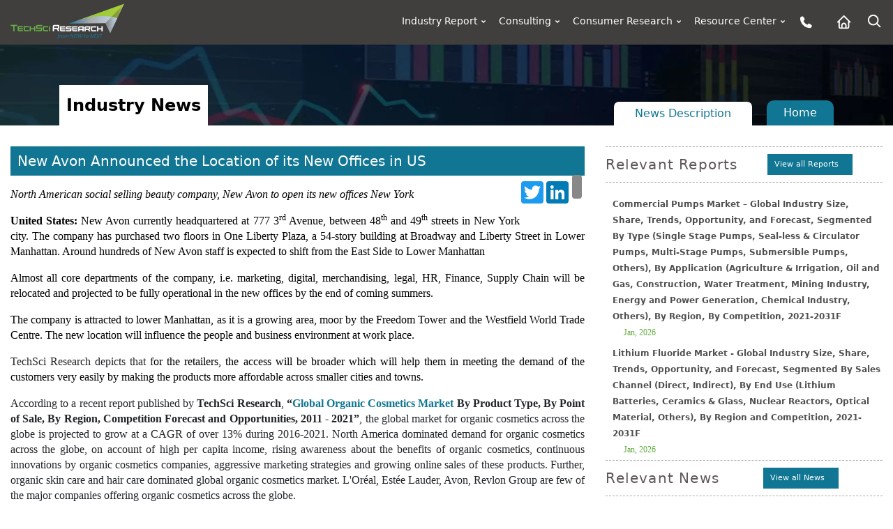

--- FILE ---
content_type: text/html; charset=utf-8
request_url: https://www.techsciresearch.com/news/2452-new-avon-announced-the-location-of-its-new-offices-in-us.html
body_size: 20175
content:


<!DOCTYPE html PUBLIC "-//W3C//DTD XHTML 1.0 Transitional//EN" "http://www.w3.org/TR/xhtml1/DTD/xhtml1-transitional.dtd">
<html lang="en" xmlns="http://www.w3.org/1999/xhtml">
<head id="ctl00_Head1"><meta charset="utf-8" /><meta http-equiv="X-UA-Compatible" content="IE=edge" /><meta name="viewport" content="width=device-width, initial-scale=1" /><meta name="distribution" content="Global" /><meta name="language" content="EN" /><meta name="document-classification" content=" Market Research Services" /><meta name="document-type" content="Public" /><meta name="Page-Topic" content=" Market Research" /><meta name="Audience" content="All, Business, Research" /><meta name="Robots" content="index, follow" /><meta name="author" content="TechSci Research, https://www.techsciresearch.com/" /><link id="ctl00_Link1" rel="shortcut icon" href="../assets/img/favicon.ico?v=1.1" type="image/x-icon" /><link id="ctl00_Link2" rel="icon" href="../assets/img/favicon.ico?v=1.1" type="image/x-icon" /><link id="ctl00_Link3" rel="apple-touch-icon" href="../assets/img/favicon.ico?v=1.1" /><link rel="stylesheet" href="https://cdn.jsdelivr.net/npm/bootstrap@4.6.2/dist/css/bootstrap.min.css" /><link rel="stylesheet" href="../assets/css/header.css?v=1.2" /><link rel="Stylesheet" href="../newassets/css/masterStyle.css?v=1.2" /><link rel="Stylesheet" href="../newassets/css/ma5-menu.min.css?v=1.2" /><meta name="google-site-verification" content="E_h2fB5k2OZ6k_1t_r8xa9hWPnbP8wtveNpjNsR94Og" />
    
    
    <style>
        .top-reports li .icon {
     min-height: 0px !important; 
}
span,p{
    font-size: 16px !important;
    font-family:'Roboto', Sans Serif !important;line-height: 22px !important;}
    .pr0{padding-right:0px}
        img:not([draggable]), object, video {
            max-width: 100%;
            height: auto;
        }
</style>


    
            <!-- Google Tag Manager -->
    <script type="3b34247a9598a4c2cfce15e1-text/javascript">
        (function (w, d, s, l, i) {
            w[l] = w[l] || []; w[l].push({
                'gtm.start':
                new Date().getTime(), event: 'gtm.js'
            }); var f = d.getElementsByTagName(s)[0],
                j = d.createElement(s), dl = l != 'dataLayer' ? '&l=' + l : ''; j.async = true; j.src =
                    'https://www.googletagmanager.com/gtm.js?id=' + i + dl; f.parentNode.insertBefore(j, f);
        })(window, document, 'script', 'dataLayer', 'GTM-W8FVRC');
    </script>
    <!-- End Google Tag Manager -->
<link href="https://www.techsciresearch.com/news/2452-new-avon-announced-the-location-of-its-new-offices-in-us.html" rel="canonical" /><meta name="description" content="Rising investments in infrastructural activities and growing safety concerns are expected to drive the demand of the global disconnect switch market in the forecast period 2027-2031." /><title>
	New Avon Announced the Location of its New Offices in US
</title></head>
<body class="master_page_sec_full">
    <form name="aspnetForm" method="post" action="/news/2452-new-avon-announced-the-location-of-its-new-offices-in-us.html" id="aspnetForm">
<div>
<input type="hidden" name="__VIEWSTATE" id="__VIEWSTATE" value="/[base64]" />
</div>


<script src="https://ajax.aspnetcdn.com/ajax/4.6/1/MicrosoftAjax.js" type="3b34247a9598a4c2cfce15e1-text/javascript"></script>
<script type="3b34247a9598a4c2cfce15e1-text/javascript">
//<![CDATA[
(window.Sys && Sys._Application && Sys.Observer)||document.write('<script type="text/javascript" src="/ScriptResource.axd?d=4LvNqcwVvqNM4z7lUStjJt-Jwt8sySvM3cSXiIh4_cvHXZ_a2l2AKjrOQmNrbg_MhLEnTUZlpZZ8ZvPXhvyelJbPHWJKdwLy_k-F147yu00HjpXQg3PY702rQBNsBAk2q3Q3wkkWHkn2szCYunKAsjeJy4zgwGG--567J4ylRbY1&t=5c0e0825"><\/script>');var PageMethods = function() {
PageMethods.initializeBase(this);
this._timeout = 0;
this._userContext = null;
this._succeeded = null;
this._failed = null;
}
PageMethods.prototype = {
_get_path:function() {
 var p = this.get_path();
 if (p) return p;
 else return PageMethods._staticInstance.get_path();},
SearchCustomers:function(prefixText,count,succeededCallback, failedCallback, userContext) {
return this._invoke(this._get_path(), 'SearchCustomers',false,{prefixText:prefixText,count:count},succeededCallback,failedCallback,userContext); }}
PageMethods.registerClass('PageMethods',Sys.Net.WebServiceProxy);
PageMethods._staticInstance = new PageMethods();
PageMethods.set_path = function(value) { PageMethods._staticInstance.set_path(value); }
PageMethods.get_path = function() { return PageMethods._staticInstance.get_path(); }
PageMethods.set_timeout = function(value) { PageMethods._staticInstance.set_timeout(value); }
PageMethods.get_timeout = function() { return PageMethods._staticInstance.get_timeout(); }
PageMethods.set_defaultUserContext = function(value) { PageMethods._staticInstance.set_defaultUserContext(value); }
PageMethods.get_defaultUserContext = function() { return PageMethods._staticInstance.get_defaultUserContext(); }
PageMethods.set_defaultSucceededCallback = function(value) { PageMethods._staticInstance.set_defaultSucceededCallback(value); }
PageMethods.get_defaultSucceededCallback = function() { return PageMethods._staticInstance.get_defaultSucceededCallback(); }
PageMethods.set_defaultFailedCallback = function(value) { PageMethods._staticInstance.set_defaultFailedCallback(value); }
PageMethods.get_defaultFailedCallback = function() { return PageMethods._staticInstance.get_defaultFailedCallback(); }
PageMethods.set_enableJsonp = function(value) { PageMethods._staticInstance.set_enableJsonp(value); }
PageMethods.get_enableJsonp = function() { return PageMethods._staticInstance.get_enableJsonp(); }
PageMethods.set_jsonpCallbackParameter = function(value) { PageMethods._staticInstance.set_jsonpCallbackParameter(value); }
PageMethods.get_jsonpCallbackParameter = function() { return PageMethods._staticInstance.get_jsonpCallbackParameter(); }
PageMethods.set_path("full-story.aspx");
PageMethods.SearchCustomers= function(prefixText,count,onSuccess,onFailed,userContext) {PageMethods._staticInstance.SearchCustomers(prefixText,count,onSuccess,onFailed,userContext); }
//]]>
</script>

<div>

	<input type="hidden" name="__VIEWSTATEGENERATOR" id="__VIEWSTATEGENERATOR" value="B82ED714" />
	<input type="hidden" name="__EVENTVALIDATION" id="__EVENTVALIDATION" value="/wEdAAdYL2RbqoUMTzT6udFyNLhOO5uUohEh5YgT/zVQg97mXIP8RMoGnGXkk+YOqv01hP+7dLylZg7UGG+yixrNqlg9QKLSxHUcsF0vyXw3XmYm5/nQT/BS2kZ8O5I5AC3tA15I/w9fttv6255YDdMEAZPW1chUPPur+WBPwgGlHvYN+kIo7/F1hVMJu2gVT9v4Lgw=" />
</div>
        
        <noscript><iframe src="https://www.googletagmanager.com/ns.html?id=GTM-W8FVRC" height="0" width="0" style="display:none;visibility:hidden"></iframe></noscript>
        <header class="page-header_new">
           <div class="container-fluid custom_space1" >
            <div class="row">
                <div class="col-md-3 col-xs-6 col-8">
                    <div class="header_logo">
                    <a href="https://www.techsciresearch.com/">
                       <img class="img-fluid" alt="techsciresearch logo" src="../newassets/img/logo.png" loading="lazy" />
                    </a>
                        </div>
                </div>
                <div class="col-md-9 col-xs-6 col-4">
                    <div class="row">
                           
               
                                        
                      
                        <!---desktop/leptop menu start----->
                        <div class="col-md-12 desktop-menu">
                            <div class="menu_web_view">
                            <nav>
                                <ul>
                                    <li>
                                        <a href="../report-section.aspx">Industry Report <svg xmlns="http://www.w3.org/2000/svg" viewBox="0 0 24 24" width="18" height="18"><path d="M12 15.0006L7.75732 10.758L9.17154 9.34375L12 12.1722L14.8284 9.34375L16.2426 10.758L12 15.0006Z" fill="rgba(255,255,255,1)"></path></svg></a>
                                        <ul>
                                            <li>
                                                <a href="../report-section.aspx?name=Consumer-Goods-and-Retail">Consumer Goods and Retail <svg xmlns="http://www.w3.org/2000/svg" viewBox="0 0 24 24" width="18" height="18"><path d="M12.1717 12.0005L9.34326 9.17203L10.7575 7.75781L15.0001 12.0005L10.7575 16.2431L9.34326 14.8289L12.1717 12.0005Z" fill="rgba(255,255,255,1)"></path></svg></a>
                                                <ul>       
                                                    <li><a href="../report-section.aspx?name=FMCG">FMCG</a></li>
                                                    <li><a href="../report-section.aspx?name=Retail">Retail</a></li>
                                                    <li><a href="../report-section.aspx?name=Consumer-Durables">Consumer Durables</a></li>
                                                    <li><a href="../report-section.aspx?name=Fashion">Fashion</a></li>
                                                </ul>
                                            </li>
                                            <li>
                                                <a href="../report-section.aspx?name=Healthcare">Healthcare <svg xmlns="http://www.w3.org/2000/svg" viewBox="0 0 24 24" width="18" height="18"><path d="M12.1717 12.0005L9.34326 9.17203L10.7575 7.75781L15.0001 12.0005L10.7575 16.2431L9.34326 14.8289L12.1717 12.0005Z" fill="rgba(255,255,255,1)"></path></svg></a>
                                                <ul>
                                                    <li><a href="../report-section.aspx?name=Medical-Devices">Medical Devices</a></li>
                                                    <li><a href="../report-section.aspx?name=Biotechnology">Biotechnology</a></li>
                                                    <li><a href="../report-section.aspx?name=Pharmaceuticals">Pharmaceuticals</a></li>
                                                    <li><a href="../report-section.aspx?name=Consumer-Healthcare">Consumer Healthcare</a></li>
                                                    <li><a href="../report-section.aspx?name=Animal-Healthcare">Animal Healthcare</a></li>
                                                    <li><a href="../report-section.aspx?name=Healthcare-IT">Healthcare IT</a></li>
                                                </ul>
                                            </li>
                                            <li>
                                                <a href="../report-section.aspx?name=Infrastructure">Infrastructure <svg xmlns="http://www.w3.org/2000/svg" viewBox="0 0 24 24" width="18" height="18"><path d="M12.1717 12.0005L9.34326 9.17203L10.7575 7.75781L15.0001 12.0005L10.7575 16.2431L9.34326 14.8289L12.1717 12.0005Z" fill="rgba(255,255,255,1)"></path></svg></a>
                                                <ul>
                                                    <li><a href="../report-section.aspx?name=Roads-and-Highways">Roads &amp; Highways</a></li>
                                                    <li><a href="../report-section.aspx?name=Ports-Aviation-and-Railways">Ports, Aviation and Railways</a></li>
                                                    <li><a href="../report-section.aspx?name=Real-Estate">Real Estate</a></li>
                                                    <li><a href="../report-section.aspx?name=Construction-Materials">Construction Materials</a></li>
                                                </ul>
                                            </li>
                                            <li>
                                                <a href="../report-section.aspx?name=Chemicals">Chemicals <svg xmlns="http://www.w3.org/2000/svg" viewBox="0 0 24 24" width="18" height="18"><path d="M12.1717 12.0005L9.34326 9.17203L10.7575 7.75781L15.0001 12.0005L10.7575 16.2431L9.34326 14.8289L12.1717 12.0005Z" fill="rgba(255,255,255,1)"></path></svg></a>
                                                <ul>
                                                    <li><a href="../report-section.aspx?name=Specialty-Chemicals">Specialty Chemicals</a></li>
                                                    <li><a href="../report-section.aspx?name=Bulk-Chemicals-and-Inorganics">Bulk Chemicals and Inorganics</a></li>
                                                    <li><a href="../report-section.aspx?name=Agrochemicals">Agrochemicals</a></li>
                                                    <li><a href="../report-section.aspx?name=Polymer-and-Plastics">Polymer and Plastics</a></li>
                                                    <li><a href="../report-section.aspx?name=Adhesives-and-Sealants">Adhesives and Sealants</a></li>
                                                    <li><a href="../report-section.aspx?name=Advanced-Materials">Advanced Materials</a></li>
                                                    <li><a href="../report-section.aspx?name=Paints-and-Coatings">Paints and Coatings</a></li>
                                                    <li><a href="../report-section.aspx?name=Packaging">Packaging</a></li>
                                                    <li><a href="../report-section.aspx?name=Green-Chemicals">Green Chemicals</a></li>
                                                </ul>
                                            </li>
                                            <li>
                                                <a href="../report-section.aspx?name=Water-and-Waste-Management">Water &amp; Waste Management <svg xmlns="http://www.w3.org/2000/svg" viewBox="0 0 24 24" width="18" height="18"><path d="M12.1717 12.0005L9.34326 9.17203L10.7575 7.75781L15.0001 12.0005L10.7575 16.2431L9.34326 14.8289L12.1717 12.0005Z" fill="rgba(255,255,255,1)"></path></svg></a>
                                                <ul>
                                                    <li><a href="../report-section.aspx?name=Services">Services</a></li>
                                                    <li><a href="../report-section.aspx?name=Solutions">Solutions</a></li>
                                                    <li><a href="../report-section.aspx?name=Equipment">Equipment</a></li>
                                                </ul>
                                            </li>
                                            <li>
                                                <a href="../report-section.aspx?name=Automotive">Automotive <svg xmlns="http://www.w3.org/2000/svg" viewBox="0 0 24 24" width="18" height="18"><path d="M12.1717 12.0005L9.34326 9.17203L10.7575 7.75781L15.0001 12.0005L10.7575 16.2431L9.34326 14.8289L12.1717 12.0005Z" fill="rgba(255,255,255,1)"></path></svg></a>
                                                <ul>
                                                    <li><a href="../report-section.aspx?name=Auto-Components">Auto Components</a></li>
                                                    <li><a href="../report-section.aspx?name=Automobile">Automobile</a></li>
                                                    <li><a href="../report-section.aspx?name=Automobile-Service">Automobile Service</a></li>
                                                    <li><a href="../report-section.aspx?name=Automobile-Tires">Automobile Tires</a></li>
                                                    <li><a href="../report-section.aspx?name=Automotive-Technologies">Automotive Technologies</a></li>
                                                </ul>
                                            </li>
                                            <li>
                                                <a href="../report-section.aspx?name=ICT">ICT <svg xmlns="http://www.w3.org/2000/svg" viewBox="0 0 24 24" width="18" height="18"><path d="M12.1717 12.0005L9.34326 9.17203L10.7575 7.75781L15.0001 12.0005L10.7575 16.2431L9.34326 14.8289L12.1717 12.0005Z" fill="rgba(255,255,255,1)"></path></svg></a>
                                                <ul>
                                                    <li><a href="../report-section.aspx?name=IT-and-Telecom">IT &amp; Telecom</a></li>
                                                    <li><a href="../report-section.aspx?name=Semiconductor">Semiconductor</a></li>
                                                    <li><a href="../report-section.aspx?name=Automation-and-Process-control">Automation and Process control</a></li>
                                                </ul>
                                            </li>
                                            <li>
                                                <a href="../report-section.aspx?name=Power">Power <svg xmlns="http://www.w3.org/2000/svg" viewBox="0 0 24 24" width="18" height="18"><path d="M12.1717 12.0005L9.34326 9.17203L10.7575 7.75781L15.0001 12.0005L10.7575 16.2431L9.34326 14.8289L12.1717 12.0005Z" fill="rgba(255,255,255,1)"></path></svg></a>
                                                <ul>
                                                    <li><a href="../report-section.aspx?name=Power-Generation-Transmission-and-Distribution">Power Generation, Transmission &amp; Distribution</a></li>
                                                    <li><a href="../report-section.aspx?name=Energy-Storage-Solutions">Energy Storage Solutions</a></li>
                                                    <li><a href="../report-section.aspx?name=Renewables">Renewables</a></li>
                                                </ul>
                                            </li>
                                            <li>
                                                <a href="../report-section.aspx?name=Media">Media <svg xmlns="http://www.w3.org/2000/svg" viewBox="0 0 24 24" width="18" height="18"><path d="M12.1717 12.0005L9.34326 9.17203L10.7575 7.75781L15.0001 12.0005L10.7575 16.2431L9.34326 14.8289L12.1717 12.0005Z" fill="rgba(255,255,255,1)"></path></svg></a>
                                                <ul>
                                                    <li><a href="../report-section.aspx?name=Digital">Digital</a></li>
                                                    <li><a href="../report-section.aspx?name=Print-and-Outdoor">Print &amp; Outdoor</a></li>
                                                    <li><a href="../report-section.aspx?name=TV-and-Radio">TV &amp; Radio</a></li>
                                                    <li><a href="../report-section.aspx?name=Film">Film</a></li>
                                                    <li><a href="../report-section.aspx?name=Others">Others</a></li>
                                                </ul>
                                            </li>
                                            <li>
                                                <a href="../report-section.aspx?name=Aerospace-and-Defense">Aerospace and Defense <svg xmlns="http://www.w3.org/2000/svg" viewBox="0 0 24 24" width="18" height="18"><path d="M12.1717 12.0005L9.34326 9.17203L10.7575 7.75781L15.0001 12.0005L10.7575 16.2431L9.34326 14.8289L12.1717 12.0005Z" fill="rgba(255,255,255,1)"></path></svg></a>
                                                <ul>
                                                    <li><a href="../report-section.aspx?name=Commercial-Aviation">Commercial Aviation</a></li>
                                                    <li><a href="../report-section.aspx?name=Airport-Management">Airport Management</a></li>
                                                    <li><a href="../report-section.aspx?name=Defense">Defense</a></li>
                                                </ul>
                                            </li>
                                            <li>
                                                <a href="../report-section.aspx?name=BFSI">BFSI <svg xmlns="http://www.w3.org/2000/svg" viewBox="0 0 24 24" width="18" height="18"><path d="M12.1717 12.0005L9.34326 9.17203L10.7575 7.75781L15.0001 12.0005L10.7575 16.2431L9.34326 14.8289L12.1717 12.0005Z" fill="rgba(255,255,255,1)"></path></svg></a>
                                                <ul>
                                                    <li><a href="../report-section.aspx?name=Banking">Banking</a></li>
                                                    <li><a href="../report-section.aspx?name=Investment-Management">Investment Management</a></li>
                                                    <li><a href="../report-section.aspx?name=Insurance">Insurance</a></li>
                                                </ul>
                                            </li>
                                            <li>
                                                <a href="../report-section.aspx?name=Agriculture">Agriculture <svg xmlns="http://www.w3.org/2000/svg" viewBox="0 0 24 24" width="18" height="18"><path d="M12.1717 12.0005L9.34326 9.17203L10.7575 7.75781L15.0001 12.0005L10.7575 16.2431L9.34326 14.8289L12.1717 12.0005Z" fill="rgba(255,255,255,1)"></path></svg></a>
                                                <ul>
                                                    <li><a href="../report-section.aspx?name=Agri-Commodities">Agri Commodities</a></li>
                                                    <li><a href="../report-section.aspx?name=Agri-Machinery-and-Equipments">Agri Machinery and Equipments</a></li>
                                                    <li><a href="../report-section.aspx?name=Seeds">Seeds</a></li>
                                                    <li><a href="../report-section.aspx?name=Fertilizers">Fertilizers</a></li>
                                                    <li><a href="../report-section.aspx?name=Feed-and-Animal-Nutrition">Feed and Animal Nutrition</a></li>
                                                    <li><a href="../report-section.aspx?name=Alternative-Farming">Alternative Farming</a></li>
                                                    <li><a href="../report-section.aspx?name=Digital-Agriculture">Digital Agriculture</a></li>
                                                </ul>
                                            </li>
                                            <li>
                                                <a href="../report-section.aspx?name=Oil-and-Gas">Oil and Gas <svg xmlns="http://www.w3.org/2000/svg" viewBox="0 0 24 24" width="18" height="18"><path d="M12.1717 12.0005L9.34326 9.17203L10.7575 7.75781L15.0001 12.0005L10.7575 16.2431L9.34326 14.8289L12.1717 12.0005Z" fill="rgba(255,255,255,1)"></path></svg></a>
                                                <ul>
                                                    <li><a href="../report-section.aspx?name=Upstream">Upstream</a></li>
                                                    <li><a href="../report-section.aspx?name=Midstream">Midstream</a></li>
                                                </ul>
                                            </li>
                                        </ul>
                                    </li>
                                    <li>
                                        <a href="../consulting/c-consulting.aspx">Consulting <svg xmlns="http://www.w3.org/2000/svg" viewBox="0 0 24 24" width="18" height="18"><path d="M12 15.0006L7.75732 10.758L9.17154 9.34375L12 12.1722L14.8284 9.34375L16.2426 10.758L12 15.0006Z" fill="rgba(255,255,255,1)"></path></svg></a>
                                        <ul>
                                            <li><a href="../consulting/c-performance-strategy.aspx">Performance Strategy</a></li>
                                            <li><a href="../consulting/c-customer-strategy.aspx">Customer/Consumer Strategy</a></li>
                                            <li><a href="../consulting/c-product-develpement-strategy-main.aspx">Product Development Strategies</a></li>
                                            <li>
                                                <a href="../custom-research.aspx?name=Custom Research">Custom Research </a>
                                              
                                            </li>
                                        </ul>
                                    </li>
                                    <li>
                                        <a href="../consumer/consumer-research.aspx">Consumer Research <svg xmlns="http://www.w3.org/2000/svg" viewBox="0 0 24 24" width="18" height="18"><path d="M12 15.0006L7.75732 10.758L9.17154 9.34375L12 12.1722L14.8284 9.34375L16.2426 10.758L12 15.0006Z" fill="rgba(255,255,255,1)"></path></svg></a>
                                        <ul>
                                            <li><a href="../consumer/brand-track.aspx">Brand Track</a></li>
                                            <li><a href="../consumer/campaign-assessment-surveys.aspx">Campaign Assessment Surveys</a></li>
                                            <li><a href="../consumer/audience-analytics-surveys.aspx">Audience Analytics Surveys</a></li>
                                            <li><a href="../consumer/customer-universe-study.aspx">Customer Universe Study</a></li>
                                            <li><a href="../consumer/digital-mention-study.aspx">Digital Mention Study</a></li>
                                            <li><a href="../consumer/advance-analytics.aspx">Advance Analytics </a></li>
                                            <li><a href="../consumer/retail-audits.aspx">Retail Audits</a></li>
                                            <li><a href="../consumer/mystery-shopping-audits.aspx">Mystery Shopping Audits</a></li>
                                            <li><a href="../consumer/net-promoter-score.aspx">Net Promoter Score</a></li>
                                            <li><a href="../consumer/customer-satisfaction-surveys.aspx">Customer Satisfaction Surveys</a></li>
                                            <li><a href="../consumer/ad-hoc-surveys-objective-based-surveys.aspx">Ad-Hoc Surveys </a></li>
                                        </ul>
                                    </li>
                                    <li>
                                        <a href="#">Resource Center <svg xmlns="http://www.w3.org/2000/svg" viewBox="0 0 24 24" width="18" height="18"><path d="M12 15.0006L7.75732 10.758L9.17154 9.34375L12 12.1722L14.8284 9.34375L16.2426 10.758L12 15.0006Z" fill="rgba(255,255,255,1)"></path></svg></a>
                                        <ul>
                                            <li><a href="../all-cat-news.aspx">News</a></li>
                                            <li><a href="../section.aspx?catid=592&amp;mid=53">Press Release</a></li>
                                            <li><a href="../blog.aspx">Blog</a></li>
                                            <li><a href="../Knowledgeshare.aspx">Knowledgeshare</a></li>
                                            <li><a href="../infographics.aspx">Infographics</a></li>
                                            <li><a href="../case-studies.aspx">Case Study</a></li>
                                            <li><a href="../Key-opinion-leader-interviews.aspx">Key opinion leader(kol) interviews</a></li>
                                            <li><a href="../section.aspx?catid=594&amp;mid=53">Industry News</a></li>
                                           
                                        </ul>
                                    </li>

                                    <li>
                                        <a href="../contact.aspx" aria-label="Phone button">
                                         <img src="../../assets/img/phone.png" alt="Phone icon" />
                                        </a>
                                    </li>
                                    <li><a href="https://www.techsciresearch.com/" aria-label="Home button">
                                        <img src="../../assets/img/home-alt.png" alt="Home icon" />

                                        </a></li>

                                     <li class="active">
                                     	 <img src="../../assets/img/search.png" class="click_search" alt="Search icon" />
		                                 <div class="search-box box_ser">
    	                                 	

                                             <input name="ctl00$searchvalue" type="text" id="searchvalue" class="search-input" name="search" placeholder="Search Reports" />
                      
                    <button type="button" class="search-bttn" onclick="if (!window.__cfRLUnblockHandlers) return false; ctl00_btn_search.click()" aria-label="Search button" data-cf-modified-3b34247a9598a4c2cfce15e1-="">
                     <img src="../../assets/img/search.png" alt="Search data" /></button>
                    <input type="submit" name="ctl00$btn_search" value="" id="ctl00_btn_search" style="display:none;" />

  	                                 	</div>
                                   </li>


                                </ul>
                            </nav>
                        </div>
                            </div>
                        <!---desktop/leptop menu end----->
                        <div class="col-md-12">
                            <!-- mobile menu toggle button start -->
                            <button class="ma5menu__toggle float-end m-3" type="button">
                                <span class="ma5menu__icon-toggle"></span><span class="ma5menu__sr-only">Menu</span>
                            </button>
                            <div style="display: none;">

                                <!-- source for mobile menu start -->
                                <ul class="site-menu">
                                    <li><a href="https://www.techsciresearch.com/">Home</a></li>
                                    <li>
                                        <a href="../report-section.aspx">Industry Report</a>
                                        <ul>
                                            <li>
                                                <a href="../report-section.aspx?name=Consumer-Goods-and-Retail">Consumer Goods and Retail</a>
                                                <ul>
                                                    <li><a href="../report-section.aspx?name=FMCG">FMCG</a></li>
                                                    <li><a href="../report-section.aspx?name=Retail">Retail</a></li>
                                                    <li><a href="../report-section.aspx?name=Consumer-Durables">Consumer Durables</a></li>
                                                    <li><a href="../report-section.aspx?name=Fashion">Fashion</a></li>
                                                </ul>
                                            </li>
                                            <li>
                                                <a href="../report-section.aspx?name=Healthcare">Healthcare</a>
                                                <ul>
                                                    <li><a href="../report-section.aspx?name=Medical-Devices">Medical Devices</a></li>
                                                    <li><a href="../report-section.aspx?name=Biotechnology">Biotechnology</a></li>
                                                    <li><a href="../report-section.aspx?name=Pharmaceuticals">Pharmaceuticals</a></li>
                                                    <li><a href="../report-section.aspx?name=Consumer-Healthcare">Consumer Healthcare</a></li>
                                                    <li><a href="../report-section.aspx?name=Animal-Healthcare">Animal Healthcare</a></li>
                                                    <li><a href="../report-section.aspx?name=Healthcare-IT">Healthcare IT</a></li>
                                                </ul>
                                            </li>
                                            <li>
                                                <a href="../report-section.aspx?name=Infrastructure">Infrastructure</a>
                                                <ul>
                                                    <li><a href="../report-section.aspx?name=Roads-and-Highways">Roads &amp; Highways</a></li>
                                                    <li><a href="../report-section.aspx?name=Ports-Aviation-and-Railways">Ports, Aviation and Railways</a></li>
                                                    <li><a href="../report-section.aspx?name=Real-Estate">Real Estate</a></li>
                                                    <li><a href="../report-section.aspx?name=Construction-Materials">Construction Materials</a></li>
                                                </ul>
                                            </li>
                                            <li>
                                                <a href="../report-section.aspx?name=Chemicals">Chemicals</a>
                                                <ul>
                                                    <li><a href="../report-section.aspx?name=Specialty-Chemicals">Specialty Chemicals</a></li>
                                                    <li><a href="../report-section.aspx?name=Bulk-Chemicals-and-Inorganics">Bulk Chemicals and Inorganics</a></li>
                                                    <li><a href="../report-section.aspx?name=Agrochemicals">Agrochemicals</a></li>
                                                    <li><a href="../report-section.aspx?name=Polymer-and-Plastics">Polymer and Plastics</a></li>
                                                    <li><a href="../report-section.aspx?name=Adhesives-and-Sealants">Adhesives and Sealants</a></li>
                                                    <li><a href="../report-section.aspx?name=Advanced-Materials">Advanced Materials</a></li>
                                                    <li><a href="../report-section.aspx?name=Paints-and-Coatings">Paints and Coatings</a></li>
                                                    <li><a href="../report-section.aspx?name=Packaging">Packaging</a></li>
                                                    <li><a href="../report-section.aspx?name=Green-Chemicals">Green Chemicals</a></li>
                                                </ul>
                                            </li>
                                            <li>
                                                <a href="../report-section.aspx?name=Water-and-Waste-Management">Water &amp; Waste Management</a>
                                                <ul>
                                                    <li><a href="../report-section.aspx?name=Services">Services</a></li>
                                                    <li><a href="../report-section.aspx?name=Solutions">Solutions</a></li>
                                                    <li><a href="../report-section.aspx?name=Equipment">Equipment</a></li>
                                                </ul>
                                            </li>
                                            <li>
                                                <a href="../report-section.aspx?name=Automotive">Automotive</a>
                                                <ul>
                                                    <li><a href="../report-section.aspx?name=Auto-Components">Auto Components</a></li>
                                                    <li><a href="../report-section.aspx?name=Automobile">Automobile</a></li>
                                                    <li><a href="../report-section.aspx?name=Automobile-Service">Automobile Service</a></li>
                                                    <li><a href="../report-section.aspx?name=Automobile-Tires">Automobile Tires</a></li>
                                                    <li><a href="../report-section.aspx?name=Automotive-Technologies">Automotive Technologies</a></li>
                                                </ul>
                                            </li>
                                            <li>
                                                <a href="../report-section.aspx?name=ICT">ICT</a>
                                                <ul>
                                                    <li><a href="../report-section.aspx?name=IT-and-Telecom">IT &amp; Telecom</a></li>
                                                    <li><a href="../report-section.aspx?name=Semiconductor">Semiconductor</a></li>
                                                    <li><a href="../report-section.aspx?name=Automation-and-Process-control">Automation and Process control</a></li>
                                                </ul>
                                            </li>
                                            <li>
                                                <a href="../report-section.aspx?name=Power">Power</a>
                                                <ul>
                                                    <li><a href="../report-section.aspx?name=Power-Generation-Transmission-and-Distribution">Power Generation, Transmission &amp; Distribution</a></li>
                                                    <li><a href="../report-section.aspx?name=Energy-Storage-Solutions">Energy Storage Solutions</a></li>
                                                    <li><a href="../report-section.aspx?name=Renewables">Renewables</a></li>
                                                </ul>
                                            </li>
                                            <li>
                                                <a href="../report-section.aspx?name=Media">Media</a>
                                                <ul>
                                                    <li><a href="../report-section.aspx?name=Digital">Digital</a></li>
                                                    <li><a href="../report-section.aspx?name=Print-and-Outdoor">Print &amp; Outdoor</a></li>
                                                    <li><a href="../report-section.aspx?name=TV-and-Radio">TV &amp; Radio</a></li>
                                                    <li><a href="../report-section.aspx?name=Film">Film</a></li>
                                                    <li><a href="../report-section.aspx?name=Others">Others</a></li>
                                                </ul>
                                            </li>
                                            <li>
                                                <a href="../report-section.aspx?name=Aerospace-and-Defense">Aerospace and Defense</a>
                                                <ul>
                                                    <li><a href="../report-section.aspx?name=Commercial-Aviation">Commercial Aviation</a></li>
                                                    <li><a href="../report-section.aspx?name=Airport-Management">Airport Management</a></li>
                                                    <li><a href="../report-section.aspx?name=Defense">Defense</a></li>
                                                </ul>
                                            </li>
                                            <li>
                                                <a href="../report-section.aspx?name=BFSI">BFSI</a>
                                                <ul>
                                                    <li><a href="../report-section.aspx?name=Banking">Banking</a></li>
                                                    <li><a href="../report-section.aspx?name=Investment-Management">Investment Management</a></li>
                                                    <li><a href="../report-section.aspx?name=Insurance">Insurance</a></li>
                                                </ul>
                                            </li>
                                            <li>
                                                <a href="../report-section.aspx?name=Agriculture">Agriculture</a>
                                                <ul>
                                                    <li><a href="../report-section.aspx?name=Agri-Commodities">Agri Commodities</a></li>
                                                    <li><a href="../report-section.aspx?name=Agri-Machinery-and-Equipments">Agri Machinery and Equipments</a></li>
                                                    <li><a href="../report-section.aspx?name=Seeds">Seeds</a></li>
                                                    <li><a href="../report-section.aspx?name=Fertilizers">Fertilizers</a></li>
                                                    <li><a href="../report-section.aspx?name=Feed-and-Animal-Nutrition">Feed and Animal Nutrition</a></li>
                                                    <li><a href="../report-section.aspx?name=Alternative-Farming">Alternative Farming</a></li>
                                                    <li><a href="../report-section.aspx?name=Digital-Agriculture">Digital Agriculture</a></li>
                                                </ul>
                                            </li>
                                            <li>
                                                <a href="../report-section.aspx?name=Oil-and-Gas">Oil and Gas</a>
                                                <ul>
                                                    <li><a href="../report-section.aspx?name=Upstream">Upstream</a></li>
                                                    <li><a href="../report-section.aspx?name=Midstream">Midstream</a></li>
                                                </ul>
                                            </li>
                                        </ul>
                                    </li>
                                    <li>
                                        <a href="../consulting/c-consulting.aspx">Consulting</a>
                                        <ul class="childMenu">
                                            <li><a href="../consulting/c-performance-strategy.aspx">Performance Strategy</a></li>
                                            <li><a href="../consulting/c-customer-strategy.aspx">Customer/Consumer Strategy</a></li>
                                            <li><a href="../consulting/c-product-develpement-strategy-main.aspx">Product Development Strategies</a></li>
                                            <li>
                                                <a href="../custom-research.aspx?name=Custom Research">Custom Research</a>
                                               
                                            </li>
                                        </ul>
                                    </li>
                                    <li>
                                        <a href="../consumer/consumer-research.aspx">Consumer Research</a>
                                        <ul>
                                            <li><a href="../consumer/brand-track.aspx">Brand Track</a></li>
                                            <li><a href="../consumer/campaign-assessment-surveys.aspx">Campaign Assessment Surveys</a></li>
                                            <li><a href="../consumer/audience-analytics-surveys.aspx">Audience Analytics Surveys</a></li>
                                            <li><a href="../consumer/customer-universe-study.aspx">Customer Universe Study</a></li>
                                            <li><a href="../consumer/digital-mention-study.aspx">Digital Mention Study</a></li>
                                            <li><a href="../consumer/advance-analytics.aspx">Advance Analytics </a></li>
                                            <li><a href="../consumer/retail-audits.aspx">Retail Audits</a></li>
                                            <li><a href="../consumer/mystery-shopping-audits.aspx">Mystery Shopping Audits</a></li>
                                            <li><a href="../consumer/net-promoter-score.aspx">Net Promoter Score</a></li>
                                            <li><a href="../consumer/customer-satisfaction-surveys.aspx">Customer Satisfaction Surveys</a></li>
                                            <li><a href="../consumer/ad-hoc-surveys-objective-based-surveys.aspx">Ad-Hoc Surveys </a></li>
                                        </ul>
                                    </li>
                                    <li>
                                        <a href="#">RESOURCE CENTER</a>
                                        <ul>
                                            <li><a href="../all-cat-news.aspx">News</a></li>
                                            <li><a href="../section.aspx?catid=592&amp;mid=53">Press Release</a></li>
                                            <li><a href="../blog.aspx">Blog</a></li>
                                            <li><a href="../Knowledgeshare.aspx">Knowledgeshare</a></li>
                                            <li><a href="../infographics.aspx">Infographics</a></li>
                                            <li><a href="../case-studies.aspx">Case Study</a></li>
                                            <li><a href="../Key-opinion-leader-interviews.aspx">Key opinion leader(kol) interviews</a></li>
                                            <li><a href="../section.aspx?catid=594&amp;mid=53">Industry News</a></li>
                                            <li><a href="../events/event.aspx">Event</a></li>
                                        </ul>
                                    </li>

                                    <li>
                                        <a href="../contact.aspx">Contact</a>
                                    </li>

                                </ul>
                                <!-- source for mobile menu end -->
                            </div>
                        </div>
                    </div>
                </div>
                <div class="col-md-12 col-xs-12">
                      <!-- mobile view search bar Start -->
        <div class="mobile-search">
            <div class="searchmobile-area search-area">
                <input name="ctl00$TextBox1" id="ctl00_TextBox1" class="search-input-mb" type="text" name="search" placeholder="Search" />
                
                
                <button type="button" class="search-bttn" onclick="if (!window.__cfRLUnblockHandlers) return false; ctl00_btnHidden1.click()" aria-label="Search button" data-cf-modified-3b34247a9598a4c2cfce15e1-="">
                   <img src="../../assets/img/search.png" alt="Search data" />
                </button>
                <input type="submit" name="ctl00$btnHidden1" value="" id="ctl00_btnHidden1" style="display: none;" />
            </div>
        </div>
        <!--mobile view search bar end  -->
                </div>
            </div>
        </div>
    </header>



        
    <div class="container-fluid">
      <div class="row">
 <div class="breadcumb-area">
      <div class="container">
        <div class="Report-subheading">
          <h1 id="ctl00_ContentPlaceHolder1_cat_head" style="margin-bottom: 0px; padding-top: 15px;padding-bottom: 15px;" class="Report-head">Industry News</h1>
          <div class="Report-headrgt">
            <a href="#" class="subheadh">News Description</a>
            <a href="https://www.techsciresearch.com/" class="Report-des">Home <i class="fa fa-paper-plane"></i></a>
          </div>
        </div>
      </div>
    </div>
 </div>
</div>
<div class="container-fluid mbt30">
    <div class="row">            
    
    <div class="col-lg-8">
    <div id="ctl00_ContentPlaceHolder1_full_text"><h1 class="r-title">New Avon Announced the Location of its New Offices in US</h1><div class="col-lg-12 pr0"> <p class="pull-right a2a_kit a2a_kit_size_32 a2a_default_style"> <a href="#" class="a2a_button_twitter"></a><a href="#" class="a2a_button_linkedin"></a><a href="#" id="mailshare" ><i class="fa fa-2x fa-envelope" style="color:#fff;padding:7px;background-color:#888888;margin-left:1px;margin-right:2px;border-radius: 4px;font-size: 18px;" ></i></a></p></div><p class="text-justify mb-20"><p class="MsoNormal" style="line-height:115%"><i><span lang="EN-US" style="font-family: Arial, sans-serif; color: black; background-image: initial; background-position: initial; background-size: initial; background-repeat: initial; background-attachment: initial; background-origin: initial; background-clip: initial;">North
American social selling beauty company, New Avon to open its new offices New
York&nbsp; <o:p></o:p></span></i></p>

<p class="MsoNormal" style="text-align:justify;line-height:115%"><b><span lang="EN-US" style="font-family: Arial, sans-serif; color: black; background-image: initial; background-position: initial; background-size: initial; background-repeat: initial; background-attachment: initial; background-origin: initial; background-clip: initial;">United States:</span></b><span lang="EN-US" style="font-family: Arial, sans-serif; color: black; background-image: initial; background-position: initial; background-size: initial; background-repeat: initial; background-attachment: initial; background-origin: initial; background-clip: initial;"> New Avon
currently headquartered at 777 3<sup>rd</sup> Avenue, between 48<sup>th</sup>
and 49<sup>th</sup> streets in New York city. The company has purchased two
floors in One Liberty Plaza, a 54-story building at Broadway and Liberty Street
in Lower Manhattan. Around hundreds of New Avon staff is expected to shift from
the East Side to Lower Manhattan&nbsp;&nbsp; <o:p></o:p></span></p>

<p class="MsoNormal" style="text-align:justify;line-height:115%"><span lang="EN-US" style="font-family: Arial, sans-serif; color: black; background-image: initial; background-position: initial; background-size: initial; background-repeat: initial; background-attachment: initial; background-origin: initial; background-clip: initial;">Almost
all core departments of the company, i.e. marketing, digital, merchandising,
legal, HR, Finance, Supply Chain will be relocated and projected to be fully
operational in the new offices by the end of coming summers.<o:p></o:p></span></p>

<p class="MsoNormal" style="text-align:justify;line-height:115%"><span lang="EN-US" style="font-family: Arial, sans-serif; color: black; background-image: initial; background-position: initial; background-size: initial; background-repeat: initial; background-attachment: initial; background-origin: initial; background-clip: initial;">The
company is attracted to lower Manhattan, as it is a growing area, moor by the
Freedom Tower and the Westfield World Trade Centre. The new location will
influence the people and business environment at work place. <o:p></o:p></span></p>

<p class="MsoNormal" style="text-align:justify;line-height:115%"><span lang="EN-US" style="font-family:&quot;Arial&quot;,sans-serif">TechSci Research depicts that
f<span style="color: black; background-image: initial; background-position: initial; background-size: initial; background-repeat: initial; background-attachment: initial; background-origin: initial; background-clip: initial;">or the retailers, the access will
be broader which will help them in meeting the demand of the customers very
easily by making the products more affordable across smaller cities and towns.<o:p></o:p></span></span></p>

<p class="MsoNormal" style="text-align:justify;line-height:115%"><span lang="EN-US" style="font-family:&quot;Arial&quot;,sans-serif">According to a recent report
published by <b>TechSci Research</b>, <b>“</b></span><span lang="EN-US"><a href="https://www.techsciresearch.com/report/global-organic-cosmetics-market-forecast-opportunities-2021/610.html"><b><span style="font-family:&quot;Arial&quot;,sans-serif">Global
Organic Cosmetics Market</span></b></a></span><b><span lang="EN-US" style="font-family:&quot;Arial&quot;,sans-serif"> By Product
Type, By Point of Sale, By Region, Competition Forecast and Opportunities, 2011
- 2021”</span></b><span lang="EN-US" style="font-family:&quot;Arial&quot;,sans-serif">, the
global market for organic cosmetics across the globe is projected to grow at a
CAGR of over 13% during 2016-2021. North America dominated demand for organic
cosmetics across the globe, on account of high per capita income, rising
awareness about the benefits of organic cosmetics, continuous innovations by
organic cosmetics companies, aggressive marketing strategies and growing online
sales of these products. Further, organic skin care and hair care dominated
global organic cosmetics market. L'Oréal, Estée Lauder, Avon, Revlon Group are
few of the major companies offering organic cosmetics across the globe.<o:p></o:p></span></p></p></div>
    </div>
    
    
    <div class="col-lg-4">
            
    <div id="ctl00_ContentPlaceHolder1_mainheadnews"><div class="row"><div class="col-lg-12"><div class="titlelines"><h2 class="sectiontitle">Relevant Reports</h2><div class="gobut"><a href="/report-section.aspx">View all Reports<i class="fa fa-arrow-circle-o-right ml"></i></a></div><div class="clearAll"></div></div></div></div></div>
    <div id="ctl00_ContentPlaceHolder1_mainheadnews11"><div class="row"><div class="col-lg-12"><ul class="top-reports"><li><span class="icon"><i class="fa fa-book"></i></span><a style="display:-webkit-box;font-weight:bold;line-height:23px;"  href="/report/commercial-pumps-market/28647.html">Commercial Pumps Market – Global Industry Size, Share, Trends, Opportunity, and Forecast, Segmented By Type (Single Stage Pumps, Seal-less & Circulator Pumps, Multi-Stage Pumps, Submersible Pumps, Others), By Application (Agriculture & Irrigation, Oil and Gas, Construction, Water Treatment, Mining Industry, Energy and Power Generation, Chemical Industry, Others), By Region, By Competition,  2021-2031F</a><span class="date" style="margin-left:21px">Jan, 2026</span></li><li><span class="icon"><i class="fa fa-book"></i></span><a style="display:-webkit-box;font-weight:bold;line-height:23px;"  href="/report/lithium-fluoride-market/28583.html">Lithium Fluoride Market - Global Industry Size, Share, Trends, Opportunity, and Forecast, Segmented By Sales Channel (Direct, Indirect), By End Use (Lithium Batteries, Ceramics & Glass, Nuclear Reactors, Optical Material, Others), By Region and Competition,  2021-2031F</a><span class="date" style="margin-left:21px">Jan, 2026</span></li></ul></div></div></div>
    <div id="ctl00_ContentPlaceHolder1_mainheadnews1" class="mt20"><div class="row"><div class="col-lg-12"><div class="titlelines"><h2 class="sectiontitle">Relevant News</h2><div class="gobut"><a href="/all-cat-news.aspx">View all News<i class="fa fa-arrow-circle-o-right ml"></i></a></div><div class="clearAll"></div></div></div></div><div class="row"><div class="col-lg-12"><ul class="news-info"> <li><div class="item-img"><p class="linktitle"><strong><a href="/news/26257-vibration-energy-harvesting-systems-market.html">Vibration Energy Harvesting Systems Market To Grow At A CAGR of 10.42% By 2031</a></strong> </p><p class="authortitle"><span class="date">Jan, 2026</span></p> <p>Vibration Energy Harvesting Systems Market is set to grow as rising IoT adoption and demand for power-efficient, durable systems drive market expansion through 2031.</p></div></li> <li><div class="item-img"><p class="linktitle"><strong><a href="/news/26254-supervisory-control-and-data-acquisition-market.html">Supervisory Control and Data Acquisition Market Is Projected to Grow at a CAGR of  8.01% By 2031</a></strong> </p><p class="authortitle"><span class="date">Dec, 2025</span></p> <p>Rise in infrastructural expenditure and growing demand for automation is expected to drive the demand for global supervisory control and data acquisition market in the forecast period 2027-2031.</p></div></li> <li><div class="item-img"><p class="linktitle"><strong><a href="/news/26255-disconnect-switch-market.html">Disconnect Switch Market Is Anticipated to Grow At A CAGR of 5.16% Through 2031</a></strong> </p><p class="authortitle"><span class="date">Dec, 2025</span></p> <p>Rising investments in infrastructural activities and growing safety concerns are expected to drive the demand of the global disconnect switch market in the forecast period 2027-2031.</p></div></li></ul></div></div></div>
   
    </div>
    <div class="col-lg-4">
    </div>
    
    </div>
    <div class="row">
   <div class="col-lg-12">   
   <script async src="https://static.addtoany.com/menu/page.js" type="3b34247a9598a4c2cfce15e1-text/javascript"></script>
   <script async type="3b34247a9598a4c2cfce15e1-text/javascript" defer="defer">
        var currentURL = document.URL;
        var currentTitle = document.title;
        var text = document.title;
        function socialShare() {
            mailshare.setAttribute("href", "mailto:?subject=" + "" + currentTitle + "&body=" + "Please Check The URL : " + currentURL);
        }
        window.onload = function() {
            socialShare();
        }


        const currentUrl = 'https://www.techsciresearch.com/news/2452-new-avon-announced-the-location-of-its-new-offices-in-us.html';
        document.addEventListener("DOMContentLoaded", () => {
            document.addEventListener("copy", (event) => {
                const selection = window.getSelection().toString();
                const textWithSource = `${selection}\n\nSource: ${currentUrl}`;
                event.clipboardData.setData("text/plain", textWithSource);
                event.preventDefault();
            });
        });
   </script> 
   </div>
   </div>
</div>

        <footer class="footer">
        <div class="container-fluid custom_space1 ">
            <div class="row footerlink">
                <div class="col-md-4  col-lg-3 col-xl-3 col-12">
                    <h4 class="footer-heading">EXPLORE</h4>
                    <ul class="footer_ul">
                        <li><a href="../custom-research.aspx"><svg xmlns="http://www.w3.org/2000/svg" viewBox="0 0 24 24" width="24" height="24" fill="rgba(138,180,59,1)"><path fill="none" d="M0 0h24v24H0z" /><path d="M13.172 12l-4.95-4.95 1.414-1.414L16 12l-6.364 6.364-1.414-1.414z" /></svg>Custom Research</a></li>
                        <li><a href="../consulting/c-consulting.aspx"><svg xmlns="http://www.w3.org/2000/svg" viewBox="0 0 24 24" width="24" height="24" fill="rgba(138,180,59,1)"><path fill="none" d="M0 0h24v24H0z" /><path d="M13.172 12l-4.95-4.95 1.414-1.414L16 12l-6.364 6.364-1.414-1.414z" /></svg>Consulting</a></li>
                        <li><a href="../report-section.aspx"><svg xmlns="http://www.w3.org/2000/svg" viewBox="0 0 24 24" width="24" height="24" fill="rgba(138,180,59,1)"><path fill="none" d="M0 0h24v24H0z" /><path d="M13.172 12l-4.95-4.95 1.414-1.414L16 12l-6.364 6.364-1.414-1.414z" /></svg>Reports</a></li>
                        <li><a href="../upcoming-report-section.aspx"><svg xmlns="http://www.w3.org/2000/svg" viewBox="0 0 24 24" width="24" height="24" fill="rgba(138,180,59,1)"><path fill="none" d="M0 0h24v24H0z" /><path d="M13.172 12l-4.95-4.95 1.414-1.414L16 12l-6.364 6.364-1.414-1.414z" /></svg>Upcoming Reports</a></li>
                        <li><a href="../section.aspx?catid=592&mid=53"><svg xmlns="http://www.w3.org/2000/svg" viewBox="0 0 24 24" width="24" height="24" fill="rgba(138,180,59,1)"><path fill="none" d="M0 0h24v24H0z" /><path d="M13.172 12l-4.95-4.95 1.414-1.414L16 12l-6.364 6.364-1.414-1.414z" /></svg>Press Release</a></li>
                        <li><a href="../blog.aspx"><svg xmlns="http://www.w3.org/2000/svg" viewBox="0 0 24 24" width="24" height="24" fill="rgba(138,180,59,1)"><path fill="none" d="M0 0h24v24H0z" /><path d="M13.172 12l-4.95-4.95 1.414-1.414L16 12l-6.364 6.364-1.414-1.414z" /></svg>Blog</a></li>
                        <li><a href="../events/upcoming-conference.aspx"><svg xmlns="http://www.w3.org/2000/svg" viewBox="0 0 24 24" width="24" height="24" fill="rgba(138,180,59,1)"><path fill="none" d="M0 0h24v24H0z" /><path d="M13.172 12l-4.95-4.95 1.414-1.414L16 12l-6.364 6.364-1.414-1.414z" /></svg>Upcoming Conferences</a></li>

                    </ul>
                </div>
                <div class="col-md-4  col-lg-3 col-xl-3 col-12">
                    <h4 class="footer-heading">RESOURCES</h4>
                    <ul class="footer_ul">
                        <li><a href="../all-cat-news.aspx"><svg xmlns="http://www.w3.org/2000/svg" viewBox="0 0 24 24" width="24" height="24" fill="rgba(138,180,59,1)"><path fill="none" d="M0 0h24v24H0z" /><path d="M13.172 12l-4.95-4.95 1.414-1.414L16 12l-6.364 6.364-1.414-1.414z" /></svg>News</a></li>
                        <li><a href="../Knowledgeshare.aspx"><svg xmlns="http://www.w3.org/2000/svg" viewBox="0 0 24 24" width="24" height="24" fill="rgba(138,180,59,1)"><path fill="none" d="M0 0h24v24H0z" /><path d="M13.172 12l-4.95-4.95 1.414-1.414L16 12l-6.364 6.364-1.414-1.414z" /></svg>Knowledgeshare</a></li>
                        <li><a href="../infographics.aspx"><svg xmlns="http://www.w3.org/2000/svg" viewBox="0 0 24 24" width="24" height="24" fill="rgba(138,180,59,1)"><path fill="none" d="M0 0h24v24H0z" /><path d="M13.172 12l-4.95-4.95 1.414-1.414L16 12l-6.364 6.364-1.414-1.414z" /></svg>Infographics</a></li>
                        <li><a href="../case-studies.aspx"><svg xmlns="http://www.w3.org/2000/svg" viewBox="0 0 24 24" width="24" height="24" fill="rgba(138,180,59,1)"><path fill="none" d="M0 0h24v24H0z" /><path d="M13.172 12l-4.95-4.95 1.414-1.414L16 12l-6.364 6.364-1.414-1.414z" /></svg>Case Study</a></li>
                        <li><a href="../section.aspx?catid=594&mid=53"><svg xmlns="http://www.w3.org/2000/svg" viewBox="0 0 24 24" width="24" height="24" fill="rgba(138,180,59,1)"><path fill="none" d="M0 0h24v24H0z" /><path d="M13.172 12l-4.95-4.95 1.414-1.414L16 12l-6.364 6.364-1.414-1.414z" /></svg>Industry News</a></li>
                        <li><a href="../Key-opinion-leader-interviews.aspx"><svg xmlns="http://www.w3.org/2000/svg" viewBox="0 0 24 24" width="24" height="24" fill="rgba(138,180,59,1)"><path fill="none" d="M0 0h24v24H0z" /><path d="M13.172 12l-4.95-4.95 1.414-1.414L16 12l-6.364 6.364-1.414-1.414z" /></svg>Valuable Interviews</a></li>
                        <li><a href="../html-sitemap.aspx"><svg xmlns="http://www.w3.org/2000/svg" viewBox="0 0 24 24" width="24" height="24" fill="rgba(138,180,59,1)"><path fill="none" d="M0 0h24v24H0z" /><path d="M13.172 12l-4.95-4.95 1.414-1.414L16 12l-6.364 6.364-1.414-1.414z" /></svg>Sitemap</a></li>

                        
                    </ul>
                </div>
                <div class="col-md-4  col-lg-3 col-xl-3 col-12">
                    <h4 class="footer-heading">FIND HELP</h4>
                    <ul class="footer_ul">
                        <li><a href="../career/careers.aspx"><svg xmlns="http://www.w3.org/2000/svg" viewBox="0 0 24 24" width="24" height="24" fill="rgba(138,180,59,1)"><path fill="none" d="M0 0h24v24H0z" /><path d="M13.172 12l-4.95-4.95 1.414-1.414L16 12l-6.364 6.364-1.414-1.414z" /></svg>Career</a></li>
                        <li><a href="../about.aspx"><svg xmlns="http://www.w3.org/2000/svg" viewBox="0 0 24 24" width="24" height="24" fill="rgba(138,180,59,1)"><path fill="none" d="M0 0h24v24H0z" /><path d="M13.172 12l-4.95-4.95 1.414-1.414L16 12l-6.364 6.364-1.414-1.414z" /></svg>About Us</a></li>
                        <li><a href="../contact.aspx"><svg xmlns="http://www.w3.org/2000/svg" viewBox="0 0 24 24" width="24" height="24" fill="rgba(138,180,59,1)"><path fill="none" d="M0 0h24v24H0z" /><path d="M13.172 12l-4.95-4.95 1.414-1.414L16 12l-6.364 6.364-1.414-1.414z" /></svg>Contact Us</a></li>
                        <li><a href="../return-policy.aspx"><svg xmlns="http://www.w3.org/2000/svg" viewBox="0 0 24 24" width="24" height="24" fill="rgba(138,180,59,1)"><path fill="none" d="M0 0h24v24H0z" /><path d="M13.172 12l-4.95-4.95 1.414-1.414L16 12l-6.364 6.364-1.414-1.414z" /></svg>Return Policy</a></li>
                        <li><a href="../term-condition.aspx"><svg xmlns="http://www.w3.org/2000/svg" viewBox="0 0 24 24" width="24" height="24" fill="rgba(138,180,59,1)"><path fill="none" d="M0 0h24v24H0z" /><path d="M13.172 12l-4.95-4.95 1.414-1.414L16 12l-6.364 6.364-1.414-1.414z" /></svg>Terms & conditions</a></li>
                        <li><a href="../privacy-policy.aspx"><svg xmlns="http://www.w3.org/2000/svg" viewBox="0 0 24 24" width="24" height="24" fill="rgba(138,180,59,1)"><path fill="none" d="M0 0h24v24H0z" /><path d="M13.172 12l-4.95-4.95 1.414-1.414L16 12l-6.364 6.364-1.414-1.414z" /></svg>Privacy Policy</a></li>
                        <li><a href="../custom-payment.aspx"><svg xmlns="http://www.w3.org/2000/svg" viewBox="0 0 24 24" width="24" height="24" fill="rgba(138,180,59,1)"><path fill="none" d="M0 0h24v24H0z" /><path d="M13.172 12l-4.95-4.95 1.414-1.414L16 12l-6.364 6.364-1.414-1.414z" /></svg>Make a Payment</a></li>
                    </ul>
                </div>
                <div class="col-md-12 col-lg-3 col-xl-3 col-12 ">
                    <h4 class="footer-heading">ADDRESS</h4>
                    <h4 class="company-name"><b style="color:#91BC3C">TechSci Research LLC</b></h4>
                    <p class="mb-1 address">
                        <b>Address :</b>
                        420 Lexington Avenue,
                        Suite 300, New York, NY,
                        United States, 10170
                    </p>
                    <p class="mb-1 email"><b>Email :</b> <a class="text-decoration-none text-dark" href="/cdn-cgi/l/email-protection#5e2d3f323b2d1e2a3b3d362d3d372c3b2d3b3f2c3d36703d3133"><span class="__cf_email__" data-cfemail="5c2f3d30392f1c28393f342f3f352e392f393d2e3f34723f3331">[email&#160;protected]</span></a></p>
                    <p class="mb-1 text-dark"><b>Phone No.:</b><a class="text-decoration-none text-dark" href="tel:+13322586602">+13322586602</a> </p>
                    <ul class="footer-list">
                            <li style=""><a async href="https://www.facebook.com/TechSciResearch/" target="_blank"><span class="sr-only">Facebook</span>
                                <svg width="24" height="24" viewBox="0 0 24 24" style="fill: rgba(138, 180, 60, 1); transform: ; msfilter: ;">
                                    <path d="M12.001 2.002c-5.522 0-9.999 4.477-9.999 9.999 0 4.99 3.656 9.126 8.437 9.879v-6.988h-2.54v-2.891h2.54V9.798c0-2.508 1.493-3.891 3.776-3.891 1.094 0 2.24.195 2.24.195v2.459h-1.264c-1.24 0-1.628.772-1.628 1.563v1.875h2.771l-.443 2.891h-2.328v6.988C18.344 21.129 22 16.992 22 12.001c0-5.522-4.477-9.999-9.999-9.999z"></path></svg></a></li>
                            <li style="margin: 10px 0px;"><a async href="https://www.twitter.com/TechSciResearch" target="_blank"><span class="sr-only">Twitter</span>
                                <svg width="24" height="24" viewBox="0 0 512 512">
                                    <path fill="#8ab43c" d="M389.2 48h70.6L305.6 224.2 487 464H345L233.7 318.6 106.5 464H35.8L200.7 275.5 26.8 48H172.4L272.9 180.9 389.2 48zM364.4 421.8h39.1L151.1 88h-42L364.4 421.8z" />
                                </svg></a></li>
                            <li style="margin: 10px 0px;"><a async href="https://www.linkedin.com/company/techsci-research" target="_blank"><span class="sr-only">Linkedin</span>
                                <svg width="24" height="24" viewBox="0 0 24 24" style="fill: rgba(138, 180, 60, 1); transform: ; msfilter: ;">
                                    <path d="M20 3H4a1 1 0 0 0-1 1v16a1 1 0 0 0 1 1h16a1 1 0 0 0 1-1V4a1 1 0 0 0-1-1zM8.339 18.337H5.667v-8.59h2.672v8.59zM7.003 8.574a1.548 1.548 0 1 1 0-3.096 1.548 1.548 0 0 1 0 3.096zm11.335 9.763h-2.669V14.16c0-.996-.018-2.277-1.388-2.277-1.39 0-1.601 1.086-1.601 2.207v4.248h-2.667v-8.59h2.56v1.174h.037c.355-.675 1.227-1.387 2.524-1.387 2.704 0 3.203 1.778 3.203 4.092v4.71z"></path></svg></a></li>
                            <li style="margin: 10px 0px;"><a async href="https://www.instagram.com/techsciresearch/" target="_blank"><span class="sr-only">Instagram</span>
                                <svg width="24" height="24" viewBox="0 0 24 24" style="fill: rgba(138, 180, 60, 1); transform: ; msfilter: ;">
                                <path d="M20.947 8.305a6.53 6.53 0 0 0-.419-2.216 4.61 4.61 0 0 0-2.633-2.633 6.606 6.606 0 0 0-2.186-.42c-.962-.043-1.267-.055-3.709-.055s-2.755 0-3.71.055a6.606 6.606 0 0 0-2.185.42 4.607 4.607 0 0 0-2.633 2.633 6.554 6.554 0 0 0-.419 2.185c-.043.963-.056 1.268-.056 3.71s0 2.754.056 3.71c.015.748.156 1.486.419 2.187a4.61 4.61 0 0 0 2.634 2.632 6.584 6.584 0 0 0 2.185.45c.963.043 1.268.056 3.71.056s2.755 0 3.71-.056a6.59 6.59 0 0 0 2.186-.419 4.615 4.615 0 0 0 2.633-2.633c.263-.7.404-1.438.419-2.187.043-.962.056-1.267.056-3.71-.002-2.442-.002-2.752-.058-3.709zm-8.953 8.297c-2.554 0-4.623-2.069-4.623-4.623s2.069-4.623 4.623-4.623a4.623 4.623 0 0 1 0 9.246zm4.807-8.339a1.077 1.077 0 0 1-1.078-1.078 1.077 1.077 0 1 1 2.155 0c0 .596-.482 1.078-1.077 1.078z"></path><circle cx="11.994" cy="11.979" r="3.003"></circle></svg></a></li>
                        </ul>

                </div>
            </div>


            <div class="row footer-middle" style="background-color: #21252900 !important;padding:0px !important;display:none;">
                <div class="col-md-4 footer-innerbox order-1 order-xs-1">
                    <a href="https://www.techsciresearch.com/"><img alt="logo" src="../newassets/img/logo_1.webp" class="img-fluid" /></a>
                </div>


                <div class="col-md-12 text-center  footer-innerbox text-white order-xs-3">
                    <p style="color:#fff;font-size:16px;">Designed & Developed By TechSci Research <br /> Copyright © 2019-2025</p>
                </div>


                <div class="col-md-4 footer-innerbox order-xs-2" style="display:none;">
                    <div class="">
                   <div class="signup">
						<label class="signup-heading">Sign Up For Our Newsletter</label>
                       <div class="signup-form">
                          <input name="ctl00$email_txt" type="text" id="ctl00_email_txt" class="form-control  news-input" style="width:90%!important" placeholder="Your Email" />
                           <input type="submit" name="ctl00$news_btn" value="Go" id="ctl00_news_btn" class="newsletter-btn signup-btn" style="color:White;background-color:#406100;" />
                        </div>
					</div>
                    </div>
                </div>
            </div>


        </div>
               <div class="footer_bottom">
                <p>Designed & Developed By TechSci Research Copyright © 2019-<span id="currentyear"></span></p>
            </div>
    </footer>


        <script data-cfasync="false" src="/cdn-cgi/scripts/5c5dd728/cloudflare-static/email-decode.min.js"></script><script type="3b34247a9598a4c2cfce15e1-text/javascript" src="../newassets/js/jquery.min.js"></script>
        <script type="3b34247a9598a4c2cfce15e1-text/javascript" src="../assets/js/bootstrap.js"></script>
        <script type="3b34247a9598a4c2cfce15e1-text/javascript" src="../newassets/js/ma5-menu.min.js"></script>
      


         <script type="3b34247a9598a4c2cfce15e1-text/javascript">
             var currentyr = new Date().getFullYear();;
             document.getElementById("currentyear").innerText = currentyr;

             const header = document.querySelector(".page-header_new");
             const toggleClass = "is-sticky";

             window.addEventListener("scroll", () => {
                 const currentScroll = window.pageYOffset;
                 if (currentScroll > 150) {
                     header.classList.add(toggleClass);
                 } else {
                     header.classList.remove(toggleClass);
                 }
             });
    </script>




 
        <script type="3b34247a9598a4c2cfce15e1-text/javascript">
            window.__lc = window.__lc || {};
            window.__lc.license = 14330034;
            ; (function (n, t, c) {
                function i(n) { return e._h ? e._h.apply(null, n) : e._q.push(n) };
                var e = {
                    _q: [], _h: null, _v: "2.0", on: function () { i(["on", c.call(arguments)]) }, once: function () {
                        i(["once", c.call(arguments)])
                    }, off: function () { i(["off", c.call(arguments)]) },
                    get: function () {
                        if (!e._h) throw new Error("[LiveChatWidget] You can't use getters before load.");
                        return i(["get", c.call(arguments)])
                    }, call: function () { i(["call", c.call(arguments)]) }, init: function () {
                        var n = t.createElement("script");
                        n.async = !0, n.type = "text/javascript",
                            n.src = "https://cdn.livechatinc.com/tracking.js", t.head.appendChild(n)
                    }
                };
                !n.__lc.asyncInit && e.init(), n.LiveChatWidget = n.LiveChatWidget || e
            }(window, document, [].slice))
        </script>
        <noscript>
            <a href="https://www.livechatinc.com/chat-with/14330034/" rel="nofollow">Chat with us</a>,
            powered by <a href="https://www.livechatinc.com/?welcome" rel="noopener nofollow" target="_blank">LiveChat</a>
        </noscript>
        <!-- End of LiveChat code -->
        <script type="3b34247a9598a4c2cfce15e1-text/javascript" defer>


            $(document).ready(function () {

                $(function () {
                    $('.navbar-blue .navbar-collapse').on('show.bs.collapse', function (e) {
                        $('.navbar-blue .navbar-collapse').not(this).collapse('hide');
                    });

                });
                $('.carousel').carousel({
                    interval: 4000 //changes the speed
                });
                $('#lol').click(function () {
                    $("#panel_login_login").hide();
                    $("#ctl00_ModalPopupExtender1_login_backgroundElement").remove();


                });


                $("#Button1").hide();

                $(".header").click(function () {

                    $header = $(this);
                    //getting the next element
                    $content = $header.next();
                    //open up the content needed - toggle the slide- if visible, slide up, if not slidedown.
                    $content.slideToggle(500, function () {
                        //execute this after slideToggle is done
                        //change text of header based on visibility of content div
                        $header.text(function () {
                            //change text based on condition
                            return $content.is(":visible") ? "Collapse" : "Expand";
                        });
                    });

                });
            });
            $(document).ready(function () {
                $("#Button2").click(function () {
                    $("#sm_chk").addClass("aftr_chk");
                    $("#Button1").show();
                    $("#Button2").hide();
                });
                $("#Button1").click(function () {
                    $("#sm_chk").removeClass("aftr_chk")
                    $("#Button2").show();
                    $("#Button1").hide();
                });

                var iconOpen = 'fa fa-minus',
                    iconClose = 'fa fa-plus';

                $(document).on('show.bs.collapse hide.bs.collapse', '.accordion', function (e) {
                    var $target = $(e.target)
                    $target.siblings('.accordion-heading')
                        .find('em').toggleClass(iconOpen + ' ' + iconClose);
                    if (e.type == 'show')
                        $target.prev('.accordion-heading').find('.accordion-toggle').addClass('active');
                    if (e.type == 'hide')
                        $(this).find('.accordion-toggle').not($target).removeClass('active');
                });

            });
        </script>
        <script type="application/ld+json" defer>
      {
    "@context": "http://schema.org",
    "@type": "Blog",
    "url": "https://www.techsciresearch.com/blog.aspx"
      }
        </script>

      <script type="application/ld+json" defer>
{
  "@context": "https://schema.org",
  "@type": "Organization",
  "name": "Techsci Research Pvt Ltd",
  "url": "https://www.techsciresearch.com/",
  "logo": "https://www.techsciresearch.com/final/images/logo_1.png",
  "address": {
    "@type": "PostalAddress",
    "streetAddress": "420 Lexington Avenue, Suite 300",
    "addressLocality": "New York",
    "addressRegion": "NY",
    "postalCode": "10170",
    "addressCountry": "US"
  },
  "location": [
    {
      "@type": "Place",
      "name": "TechSci Research - Canada",
      "address": {
        "@type": "PostalAddress",
        "streetAddress": "Unit 223, Suite 290, 6815 8th St NE",
        "addressLocality": "Calgary",
        "addressRegion": "AB",
        "postalCode": "T2E 7H7",
        "addressCountry": "CA"
      }
    },
    {
      "@type": "Place",
      "name": "TechSci Research Europe GmbH",
      "address": {
        "@type": "PostalAddress",
        "streetAddress": "S-01, 2.floor, Subbelrather Straße, 15a",
        "addressLocality": "Cologne",
        "postalCode": "50823",
        "addressCountry": "DE"
      }
    },
    {
      "@type": "Place",
      "name": "New Age TechSci Research Pvt Ltd - Asia Pacific",
      "address": {
        "@type": "PostalAddress",
        "streetAddress": "B – 44, Sector 57",
        "addressLocality": "Noida",
        "addressRegion": "UP",
        "postalCode": "201301",
        "addressCountry": "IN"
      }
    }
  ],
  "contactPoint": [
    {
      "@type": "ContactPoint",
      "telephone": "+13322586602",
      "contactType": "sales",
      "areaServed": "US",
      "availableLanguage": "en"
    },
    {
      "@type": "ContactPoint",
      "telephone": "+911204523900",
      "contactType": "sales",
      "areaServed": "APAC",
      "availableLanguage": ["en", "ja"]
    },
    {
      "@type": "ContactPoint",
      "telephone": "+16463601656",
      "contactType": "sales",
      "areaServed": "EU",
      "availableLanguage": "en"
    },
    {
      "@type": "ContactPoint",
      "telephone": "+13322586602",
      "contactType": "sales",
      "areaServed": "CA",
      "availableLanguage": "en"
    },
    {
      "@type": "ContactPoint",
      "telephone": "+4922165058833",
      "contactType": "sales",
      "areaServed": "DE",
      "availableLanguage": "en"
    }
  ],
  "sameAs": [
    "https://www.facebook.com/TechSciResearch/",
    "https://x.com/TechSciResearch",
    "https://www.instagram.com/techsciresearch/",
    "https://www.youtube.com/@techsciresearch4708",
    "https://www.linkedin.com/company/techsci-research/",
    "https://www.pinterest.com/techsciresearch/"
  ]
}
</script>
        <script type="3b34247a9598a4c2cfce15e1-text/javascript">
                $(document).ready(function () {
                    // main menu
                    ma5menu({
                        menu: '.site-menu',
                        activeClass: 'active',
                        footer: '#ma5menu-tools',
                        position: 'right',
                        closeOnBodyClick: true
                    });
                });
                //search bar
                $("#searchvalue").focus(function () {
                    $('.search-input').css('width', '100%');
                });
                $("#searchvalue").focusout(function () {
                    $('.search-input').css('width', '80%');
                });
                //slider testimonal

                $('.clients_slider .testimonial_new.owl-carousel').owlCarousel({
                    loop: true,
                    margin: 30,
                    dots: false,
                    responsiveClass: true,
                    autoplay: true,
                    autoplayTimeout: 2000,
                    autoplayHoverPause: true,
                    nav: false,
                    responsive: {
                        0: {
                            items: 1,
                            nav: true,
                            loop: true
                        },
                        600: {
                            items: 3,
                            nav: false,
                            loop: true
                        },
                        1000: {
                            items: 4,
                            nav: true,
                            loop: true
                        }
                    }
                });



                $('.clients_slider .clients_slider_Sec1.owl-carousel').owlCarousel({
                    loop: true,
                    margin: 30,
                    dots: false,
                    responsiveClass: true,
                    autoplay: true,
                    autoplayTimeout: 2000,
                    autoplayHoverPause: true,
                    nav: false,
                    responsive: {
                        0: {
                            items: 1,
                            nav: true,
                            loop: true
                        },
                        600: {
                            items: 3,
                            nav: false,
                            loop: true
                        },
                        1000: {
                            items: 7,
                            nav: true,
                            loop: true
                        }
                    }
                });

                $('.clients_slider .clients_slider_Sec.owl-carousel').owlCarousel({
                    loop: true,
                    margin: 30,
                    dots: false,
                    responsiveClass: true,
                    autoplay: true,
                    autoplayTimeout: 2000,
                    autoplayHoverPause: true,
                    nav: false,
                    responsive: {
                        0: {
                            items: 1,
                            nav: true,
                            loop: true
                        },
                        600: {
                            items: 3,
                            nav: false,
                            loop: true
                        },
                        1000: {
                            items: 5,
                            nav: true,
                            loop: true
                        }
                    }
                });

                $('.interview_slider .interview_slider_Sec.owl-carousel').owlCarousel({
                    loop: true,
                    margin: 5,
                    dots: false,
                    responsiveClass: true,
                    autoplay: false,
                    autoplayTimeout: 1000,
                    autoplayHoverPause: true,
                    nav: false,
                    responsive: {
                        0: {
                            items: 1,
                            nav: true,
                            loop: true
                        },
                        600: {
                            items: 2,
                            nav: false,
                            loop: true
                        },
                        1000: {
                            items: 3,
                            nav: true,
                            loop: true
                        }
                    }
                });
                $('.owl-carousel').owlCarousel({
                    loop: true,
                    margin: 10,
                    responsiveClass: true,
                    autoplay: true,
                    autoplayTimeout: 3000,
                    autoplayHoverPause: true,
                    responsive: {
                        0: {
                            items: 1,
                            nav: true,
                            loop: true
                        },
                        600: {
                            items: 1,
                            nav: false,
                            loop: true
                        },
                        1000: {
                            items: 1,
                            nav: true,
                            loop: true
                        }
                    }
                })


                //const header = document.querySelector(".page-header_new");
                //const toggleClass = "is-sticky";

                //window.addEventListener("scroll", () => {
                //    const currentScroll = window.pageYOffset;
                //    if (currentScroll > 150) {
                //        header.classList.add(toggleClass);
                //    } else {
                //        header.classList.remove(toggleClass);
                //    }
                //});

        </script>

        
        <script type="3b34247a9598a4c2cfce15e1-text/javascript">
            $(document).ready(function () {
                $(".click_search").click(function () {
                    $(".box_ser").toggle();
                    $("input.text").focus();
                });

            });
        </script>
        


        <script type="3b34247a9598a4c2cfce15e1-text/javascript">
            document.addEventListener("DOMContentLoaded", function () {
                const track = document.querySelector(".owl-carousel");
                if (!track) return;

                let index = 0;
                const slides = track.querySelectorAll(".item-img-test");
                const totalSlides = slides.length;

                // Wrap track in container
                const container = document.createElement("div");
                container.className = "carousel-container";
                track.parentNode.insertBefore(container, track);
                container.appendChild(track);

                track.classList.add("carousel-track");

                // Add nav buttons (using span to avoid form submit)
                const btnPrev = document.createElement("span");
                btnPrev.innerHTML = "&#10094;";
                btnPrev.className = "carousel-btn left";

                const btnNext = document.createElement("span");
                btnNext.innerHTML = "&#10095;";
                btnNext.className = "carousel-btn right";

                container.appendChild(btnPrev);
                container.appendChild(btnNext);

                function updateSlide() {
                    track.style.transform = `translateX(-${index * 100}%)`;
                }

                btnNext.addEventListener("click", function (e) {
                    e.preventDefault();
                    e.stopPropagation();
                    index = (index + 1) % totalSlides;
                    updateSlide();
                });

                btnPrev.addEventListener("click", function (e) {
                    e.preventDefault();
                    e.stopPropagation();
                    index = (index - 1 + totalSlides) % totalSlides;
                    updateSlide();
                });

                // Auto slide every 5s
                setInterval(() => {
                    index = (index + 1) % totalSlides;
                    updateSlide();
                }, 5000);
            });
        </script>




    

<script src="/ScriptResource.axd?d=aWaW9nQadShNPkmBixB1hgGa17EIGhZbWgPfx_GqM8PIE9FXwcmlWagU-BwGWo4HamipbKmRP5Ac7XAczG3MP-eGSPiU6LlU5RJ-HDdXnOdMehrErwOxb3rOrvte4Zz8QbJUkDg29vvQhqpAGA8nYnNKcLkjIvTD1QRsBb8Eczw1&amp;t=ffffffff9b7d03cf" type="3b34247a9598a4c2cfce15e1-text/javascript"></script>
<script src="/ScriptResource.axd?d=2HDaNB5j3ibVQeFnwjBv3ycUmav0Yco9fQNfVCQxN19FsCeh40QYBJdvbBdo75zmlzVZtNYBLwu0BGwywa53mS3IbTDFJIg6HgVy15_SWG8ccdKJB4SJRZMwzKJ4DoZljLqXmeVpo1T5gZ6b3urlviITlVRCN3049rg5ky6wpkg1&amp;t=ffffffff9b7d03cf" type="3b34247a9598a4c2cfce15e1-text/javascript"></script>
<script src="/ScriptResource.axd?d=xfetxyHBsPysSwxp9kwaloR7KQLv09BdHYZe6QjWXA-HpjNk36NH4y06zUneY79TmdqDQzkGt9SwZxGQvhNwNHByNxnKWBZIBL9-b60K0Lfqzw_vqMmCbUJmD_iY6ypP-LkOHxGZs7V-6oe2uTTaq97CZW3JnhmnLh0w3h4StoM1&amp;t=ffffffff9b7d03cf" type="3b34247a9598a4c2cfce15e1-text/javascript"></script>
<script src="/ScriptResource.axd?d=iMPG4_2-0-0OMXkG4C8LzRt-1fn923EfY1LQ_cgzqYGTqgJjl4l3ttLHyEJ1bYaglvrKZh8PZm3pY12Y_GQHsFYtO4mS8OCy3nVSPjdm5TAPEjvb5TZWxzBuxJF_6hq34w35ccgLHrf4hc_u7Tx4r8WFs9ivhLWD7RAIumkPpPI1&amp;t=ffffffff9b7d03cf" type="3b34247a9598a4c2cfce15e1-text/javascript"></script>
<script src="/ScriptResource.axd?d=wiIDn59BQIhhEXrKZW1fjQbgRCApnZ2WhE--sTojX6wsDJW3p0W4wUWGNQmoTI415UAlXUFqCRgiNHNNnEEjWHAdprurwKChbRonZG-8k5mUUudHc6FCbVYD5RR4ru5hFtoJfpKiAc3-V5uN2XH1SO8AsI3AGOTB4-dI3IPfjR81&amp;t=ffffffff9b7d03cf" type="3b34247a9598a4c2cfce15e1-text/javascript"></script>
<script src="/ScriptResource.axd?d=K9S9qwP-piL0S4gu69_ZgfzoNGZBUtW3yUFcyPvyKvoRCwrC2SpOSBFyJrKKSxhzk-B058-XHmbTe6sZ6YxdEFvyl5rwbLMVZZOrSnBGAcMvL9seHkDjgwKM9F021cQDsTB-hj44Yw2sj2UHqqcStK6k3pVmheB_Ox7GB8M3juA1&amp;t=ffffffff9b7d03cf" type="3b34247a9598a4c2cfce15e1-text/javascript"></script>
<script src="/ScriptResource.axd?d=6TtBmtKWXfdwt5tA7qy79mCoy68LB3AKTXAxsj--Tgt995UQkMcYejgayE0aQndLvkvxy_77dVvZTWeCPkGa0mBI02sN_PHt5psKiFBdCyFbyYdBHHi1X7jnAeQxAd09NgGfzWkVoy-iqk_3YEuq0deZE9CY2-6zANRb1u3rcI4BMY6vHtGMX2t3-E7ip8kW0&amp;t=ffffffff9b7d03cf" type="3b34247a9598a4c2cfce15e1-text/javascript"></script>
<script type="3b34247a9598a4c2cfce15e1-text/javascript">
//<![CDATA[
Sys.Application.add_init(function() {
    $create(AjaxControlToolkit.AutoCompleteBehavior, {"completionInterval":1,"completionListCssClass":"completionList","completionListItemCssClass":"listItem","completionSetCount":1,"delimiterCharacters":"","highlightedItemCssClass":"itemHighlighted","id":"ctl00_AutoCompleteExtender2","minimumPrefixLength":1,"serviceMethod":"SearchCustomers","servicePath":"/full-story.aspx","useContextKey":true}, null, null, $get("searchvalue"));
});
Sys.Application.add_init(function() {
    $create(AjaxControlToolkit.AutoCompleteBehavior, {"completionInterval":1,"completionListCssClass":"completionList","completionListItemCssClass":"listItem","completionSetCount":1,"delimiterCharacters":"","highlightedItemCssClass":"itemHighlighted","id":"ctl00_AutoCompleteExtender1","minimumPrefixLength":1,"serviceMethod":"SearchCustomers","servicePath":"/full-story.aspx","useContextKey":true}, null, null, $get("ctl00_TextBox1"));
});
//]]>
</script>
</form>
<script src="/cdn-cgi/scripts/7d0fa10a/cloudflare-static/rocket-loader.min.js" data-cf-settings="3b34247a9598a4c2cfce15e1-|49" defer></script></body>
</html>


--- FILE ---
content_type: text/css
request_url: https://www.techsciresearch.com/newassets/css/masterStyle.css?v=1.2
body_size: 1655
content:
.menu_web_view nav ul li ul li a svg {right: 0px;}body {font-family: system-ui,-apple-system,"Segoe UI",Roboto,"Helvetica Neue",Arial,"Noto Sans","Liberation Sans",sans-serif,"Apple Color Emoji","Segoe UI Emoji","Segoe UI Symbol","Noto Color Emoji" !important;overflow-x: hidden;font-weight: 400;line-height: 1.5!important;color: #212529;background-color: #fff;-webkit-text-size-adjust: 100%;-webkit-tap-highlight-color: transparent;font-size:16px }.footer-innerbox{display:flex;justify-content:center;align-items:center }.footer {padding: 30px 0px 15px;background-image: url(../img/footerBG.jpg);background-repeat: no-repeat;background-size: cover;background-position: top }.footer_ul {display: block;list-style: none !important;padding-left: 0px;}.footer_ul li {list-style: none !important;margin: 5px 0px;}.footer-list li a{padding:5px;}.footer-heading {font-size: 24px;margin-top: 0;margin-bottom: 0.5rem;font-weight: 500;line-height: 29px;}.footer_ul li a {text-decoration: none !important;color: #333;font-size: 16px;position: relative;padding-left: 28px;}.footer_ul li a svg{position:absolute;left:0px;}.footer_ul li a:hover {color: #8ab43b;}.footerlink {margin-bottom: 24px !important;margin-top: 16px !important;}.footer-middle {display:flex;background-color: #212529 !important;padding-top: 1.9rem !important;padding-bottom: 1.9rem !important;}.text-dark {color: #212529 !important;}.signup-heading {font-size: 20px;color: #fff;line-height: 24px;text-transform: uppercase;font-weight: 500;font-style: normal;margin-bottom: .5rem !important }.signup-form{display:flex}.signup-form input{display:flex}.signup-btn{border:none;font-size:16px}.address{font-size:16px;color:#333}.phone {font-size: 16px;color:#333!important }.email {font-size: 16px;color: #333!important }.ma5menu__toggle {display: none !important }nav {position: relative;display: block;}nav ul {position: absolute;margin: 0;list-style: none;background-color: transparent;display: inline-block;right: 00px;}nav ul li {display: inline-block;padding: 5px 10px;position: relative;}nav ul li ul li:hover {background-color: #8ab43b;color: #fff !important;}nav ul li:hover > ul {display: block;background-color: #413e3e;z-index:1;}nav ul li a {color: #fff !important;text-decoration: none !important;font-size: 14px;position: relative;padding-left: 10px;line-height: 24px;display:block;position:relative }nav ul li a svg{position:absolute;top:4px;}nav ul ul {position: absolute;display: none;margin: 0;padding-left: 0;max-width: 240px;min-width: 240px;left: 10px;top: 30px;z-index: 99999999;}nav ul ul li {display: block;border-bottom: 1px dashed #797979cc;padding: 2px 9px;}nav ul ul ul {position: absolute;top: 0;left: 100%;width: 113px;max-width: 200px;}.footer-list {padding-left: 0px !important;margin: 0px auto }.footer-list li {display: inline !important;}.company-name {margin-bottom: 0.4rem !important;font-size:24px!important }.completionList {background-color: #fff !important;list-style: none;z-index: 999999999 !important;padding-left: 0px !important;border-radius: 5px;font-family: system-ui,-apple-system,"Segoe UI",Roboto,"Helvetica Neue",Arial,"Noto Sans","Liberation Sans",sans-serif,"Apple Color Emoji","Segoe UI Emoji","Segoe UI Symbol","Noto Color Emoji" !important;}.completionList li {padding: 2px 5px;font-size: 14px !important;font-family: system-ui,-apple-system,"Segoe UI",Roboto,"Helvetica Neue",Arial,"Noto Sans","Liberation Sans",sans-serif,"Apple Color Emoji","Segoe UI Emoji","Segoe UI Symbol","Noto Color Emoji" !important;}.completionList li:hover {cursor: pointer !important;background-color: #95bf44;color: #fff;border-radius: 5px }.completionList li:focus {background-color: #95bf44!important;color: #fff;}.listItem {color: #191919;cursor: pointer;}.itemHighlighted {background-color: #95bf44;cursor: pointer;color: #fff !important }.search-area-mb {position: relative }.search-bttn-mb {background-color: #91BC3C !important;position: absolute;top: 4px;right: 4px;border: none;line-height: 20px;padding: 5.5px 6px;border-radius: 50%;}.search-input-mb {border-radius: 20px;border: 2px solid rgba(0,0,0,0.3);padding: 2px 10px;width: 100%;margin-bottom: 10px;float: right;-webkit-transition: width 0.3s;-moz-transition: width 0.3s;-ms-transition: width 0.3s;-o-transition: width 0.3s;transition: width 0.3s;font-size: 16px;}.search-input-mb:focus {outline: none }.search-area {position: relative }.search-bttn {background-color: #91BC3C !important;position: absolute;top: 4px;right: 4px;border: none;line-height: 20px;padding: 5.5px 6px;border-radius: 50%;}.search-input {border-radius: 20px;border: 2px solid rgba(0,0,0,0.3);padding: 2px 10px;width:80%;margin-bottom: 10px;float: right;-webkit-transition: width 0.3s;-moz-transition: width 0.3s;-ms-transition: width 0.3s;-o-transition: width 0.3s;transition: width 0.3s;font-size:16px;}.search-input:focus {outline: none }.mobile-search {display: none }.desktop-search {display: block }.news-input {height: 30px !important;border-radius: 5px 0px 0px 5px !important;font-size:16px!important;}.newsletter-btn {padding: 2px 10px !important;border-radius: 0px 5px 5px 0px !important }.news-input:focus {outline: none !important }.menu-bar-cont{padding:0px 40px}@media only screen and (max-width: 767px) and (min-width: 320px) {.footer {padding: 30px 0px 0px;background-image: url(../img/footerBG.jpg);background-repeat: no-repeat;background-size: cover;background-position: top;}.footer_ul li{margin:10px 0px}.footer_ul li a {text-decoration: none !important;color: #333;font-size: 16px;position: relative;padding: 5px 5px 5px 28px;}.search-area {position: relative;width: 100% !important }.mobile-search {display: block !important }.desktop-search {display: none !important }.desktop-menu {display: none !important }.ma5menu__toggle {display: block !important;margin-top:15px }.footer-middle {display: block;background-color: #212529 !important;border-radius: 5px !important;padding-top: 1.9rem !important;padding-bottom: 1.9rem !important;}.footer-innerbox {display: flex;justify-content: center;align-items: center;padding: 10px 0px;}}@media only screen and (max-width: 1024px) and (min-width:768px) {.mobile-search {display: block !important;float: right;margin-top: 15px;}.desktop-search {display: none !important }.ma5menu__toggle {display: block !important }.desktop-menu {display: none !important }}@media only screen and (max-width: 1194px) {.search-btn {background-color: #91BC3C;position: absolute;top: 3px;right: 3px;border: none;line-height: 0px;padding: 5px;}.mobile-search {display: none }.desktop-search {display: block }.testimals-height {height: 294px !important;}.company-name {font-size: 22px }}@media only screen and (min-width: 1367px) {.desktop-menu {display: block }}